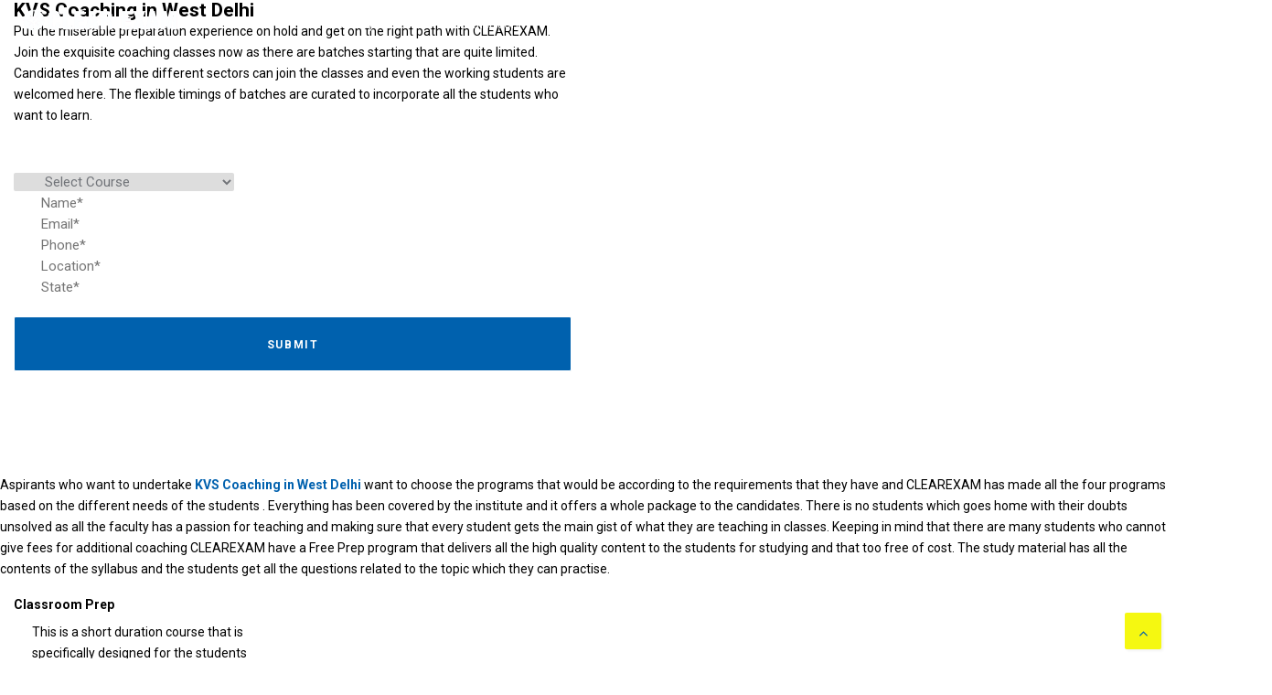

--- FILE ---
content_type: text/html; charset=utf-8
request_url: https://www.google.com/recaptcha/api2/aframe
body_size: 266
content:
<!DOCTYPE HTML><html><head><meta http-equiv="content-type" content="text/html; charset=UTF-8"></head><body><script nonce="Z6oxC_ttMxeKLd9_hCvmHg">/** Anti-fraud and anti-abuse applications only. See google.com/recaptcha */ try{var clients={'sodar':'https://pagead2.googlesyndication.com/pagead/sodar?'};window.addEventListener("message",function(a){try{if(a.source===window.parent){var b=JSON.parse(a.data);var c=clients[b['id']];if(c){var d=document.createElement('img');d.src=c+b['params']+'&rc='+(localStorage.getItem("rc::a")?sessionStorage.getItem("rc::b"):"");window.document.body.appendChild(d);sessionStorage.setItem("rc::e",parseInt(sessionStorage.getItem("rc::e")||0)+1);localStorage.setItem("rc::h",'1769091326975');}}}catch(b){}});window.parent.postMessage("_grecaptcha_ready", "*");}catch(b){}</script></body></html>

--- FILE ---
content_type: application/javascript; charset=UTF-8
request_url: https://wi.likebtn.com/w/i/?s=%7B%22h%22%3A%22www.clearctet.com%22%2C%22s%22%3A%22%22%2C%22i%22%3A%5B%220ef341c84a05%22%5D%7D&lb=lb_json
body_size: -304
content:
lb_json({"p":0,"di":0,"e":"","is":[{"ha":"0ef341c84a05","l":0,"d":0}]})